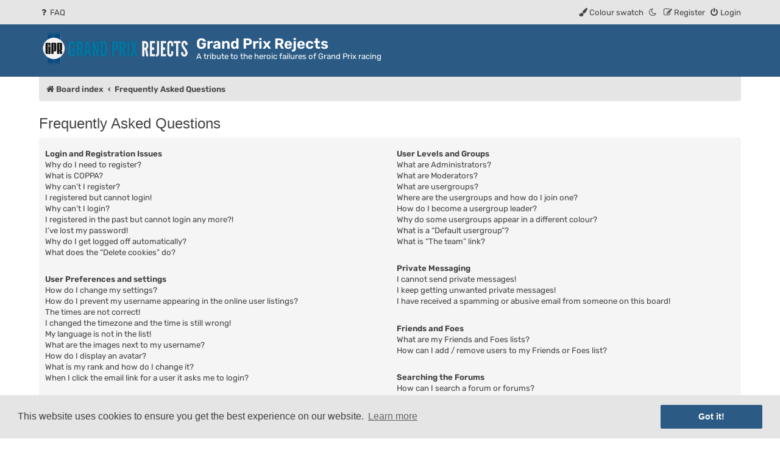

--- FILE ---
content_type: text/css
request_url: https://gprejects.com/forum/styles/damaio/theme/colours.css?assets_version=29
body_size: 482
content:
@charset "utf-8";

:root,
#getcolors {
	--main-color1: #2b5b84;
	--main-color2: #1e91fc;
	--main-color3: #4889c5;
}

a:hover,
a:focus,
a:active {
	color: var(--main-color2);
}

.postlink:hover {
	border-bottom-color: var(--main-color2);
	color: var(--main-color2);
}

.arrow-left:hover,
.arrow-right:hover {
	color: var(--main-color2);
}

.headerbar {
	background-color: var(--main-color1);
}

.forabg,
.forumbg {
	background-color: var(--main-color1);
}

.sep {
	color: var(--main-color2);
}

a:hover .icon.icon-blue,
a:hover .icon.icon-green,
a:hover .icon.icon-lightgray,
a:hover .icon.icon-orange,
a:hover .icon.icon-red {
	color: var(--main-color2);
}

.icon.icon-red,
a:hover .icon.icon-red {
	color: var(--main-color1);
}

.jumpbox-cat-link {
	background-color: var(--main-color1);
	border-top-color: var(--main-color1);
}

.jumpbox-cat-link:hover {
	background-color: var(--main-color3);
	border-top-color: var(--main-color3);
}

li.row a:hover strong {
	color: var(--main-color2);
}

.posthilit {
	background-color: var(--main-color1);
}

.button {
	border-color: var(--main-color1);
	background-color: var(--main-color1);
}

.button:hover,
.button:focus {
	border-color: var(--main-color3);
	background-color: var(--main-color3);
}

.button-search:hover,
.button-search-end:hover {
	border-color: var(--main-color3);
}

.pagination li a {
	background-color: var(--main-color1);
	border-color: var(--main-color1);
}

.pagination li.active span {
	background-color: var(--main-color3);
	border-color: var(--main-color3);
}

.pagination li a:hover,
.pagination li a:hover .icon,
.pagination .dropdown-visible a.dropdown-trigger,
.nojs .pagination .dropdown-container:hover a.dropdown-trigger {
	background-color: var(--main-color3);
	border-color: var(--main-color3);
}

.tabs .tab > a {
	background-color: var(--main-color1);
}

.tabs .tab > a:hover {
	background: var(--main-color3);
}

.tabs .activetab > a,
.tabs .activetab > a:hover {
	background: var(--main-color3);
	border-color: var(--main-color3);
}

.minitabs .tab > a {
	background-color: var(--main-color1);
}

.minitabs .tab > a:hover,
.minitabs .activetab > a,
.minitabs .activetab > a:hover {
	background-color: var(--main-color3);
}

.navigation a,
.rtl .navigation a {
	background: var(--main-color1);
}

.navigation a:hover,
.navigation .active-subsection a,
.navigation .active-subsection a:hover {
	background-color: var(--main-color3);
}

.member-search strong a:hover {
	border-color: var(--main-color2);
}

@media (max-width: 900px) {

	#navigation a,
	.rtl #navigation a {
		background: var(--main-color1);
	}

	#navigation a:hover,
	#navigation .active-subsection a,
	#navigation .active-subsection a:hover {
		background-color: var(--main-color3);
	}
}

.inputbox:hover {
	border-color: var(--main-color2);
}

.inputbox:focus {
	border-color: var(--main-color2);
}

a.button1,
input.button1,
a.button2,
input.button2,
input.button3 {
	border-color: var(--main-color1);
	background: var(--main-color1);
}

a.button1:hover,
input.button1:hover,
a.button2:hover,
input.button2:hover,
input.button3:hover {
	border-color: var(--main-color3);
	background-color: var(--main-color3);
}

input.button1:focus,
input.button2:focus,
input.button3:focus {
	border-color: var(--main-color3);
}

input[type="checkbox"]:checked,
input[type="radio"]:checked {
	background-color: var(--main-color1);
	border-color: var(--main-color1);
}

input[type="checkbox"]:hover,
input[type="radio"]:not([disabled]):hover {
	border-color: var(--main-color2);
}

.badge {
	background-color: var(--main-color1);
}

.row-item[class*="_unread"]::before {
	background-color: var(--main-color1);
}

.icon.fa-file-o.icon-red {
	color: var(--main-color1);
}


.footerbar {
	background-color: var(--main-color1);
}

.online-text {
	color: var(--main-color2);
}

.format-buttons .bbcode-size {
	border-color: var(--main-color1);
}

.format-buttons .bbcode-size:hover {
	border-color: var(--main-color3);
}

.alert_close {
	color: var(--main-color1);
}

.scrolltop {
	background-color: var(--main-color1);
}

.scrolltop:hover {
	background-color: var(--main-color3);
}

.sp-container button.sp-choose {
	background-color: var(--main-color1);
}

.sp-container button.sp-choose:hover {
	background-color: var(--main-color3);
}

.cc-banner a.cc-link:hover,
.cc-banner a.cc-link:focus,
.cc-banner a.cc-link:active {
	color: var(--main-color2);
}

.cc-banner a.cc-btn:hover,
.cc-banner a.cc-btn:focus,
.cc-banner a.cc-btn:active {
	background-color: var(--main-color3);
}
